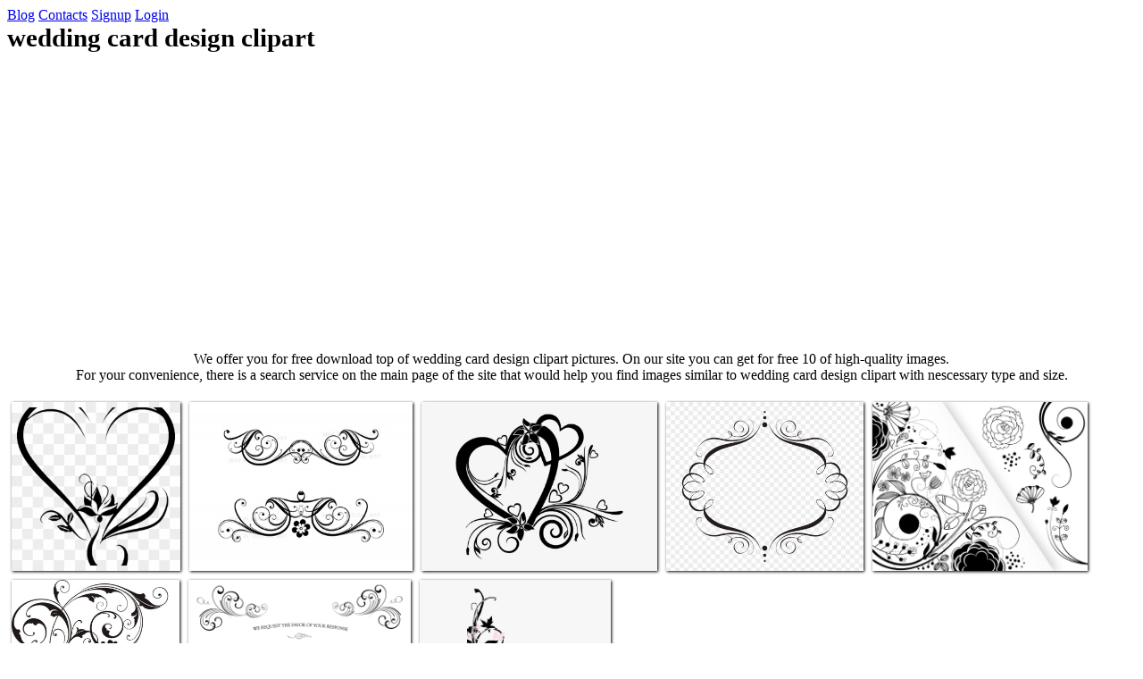

--- FILE ---
content_type: text/html; charset=UTF-8
request_url: https://clipground.com/wedding-card-design-clipart.html
body_size: 6323
content:
<!DOCTYPE HTML>
<html lang="en-US" prefix="og: http://ogp.me/ns# fb: http://ogp.me/ns/fb#">
	<head>
	    	    <!--0.1669-->
		<title>wedding card design clipart 10 free Cliparts | Download images on Clipground 2025</title>
		<meta charset="utf-8" />
		<meta name="viewport" content="width=device-width, initial-scale=1" />
		<meta name="description" content="Free PNG Wedding Card Clip Art Download.. Free clipart collections. Use these wedding card design clipart." />
						
	<meta name='robots' content='index, follow'/>
	<meta name='revisit-after' content='1 days'/>

	<meta property='og:locale' content='en_US'/>
	<meta property='og:type' content='article'/>
	<meta property='og:title' content='wedding card design clipart - Clipground'/>
	<meta property='og:description' content='Free PNG Wedding Card Clip Art Download. by Clipground'/>
	<meta property='og:url' content='https://clipground.com/wedding-card-design-clipart.html'/>
	<meta property='og:site_name' content='Clipground'/>
	<meta property='og:image' content='https://clipground.com/images/wedding-card-design-clipart-7.jpg'/>
				<link href="https://clipground.com/themes/main_ruslan/template/tpl/files/favicon.ico" rel="shortcut icon"/>
		<!--[if lte IE 8]><script src="https://clipground.com/themes/main_ruslan/template/tpl/files/assets/js/ie/html5shiv.js"></script><![endif]-->
		<link rel="stylesheet" href="https://clipground.com/themes/main_ruslan/template/tpl/files/assets/css/main.css" />
		<link rel="stylesheet" type="text/css" href="https://clipground.com/style.css?admin=off"/>
		<!--[if lte IE 9]><link rel="stylesheet" href="https://clipground.com/themes/main_ruslan/template/tpl/files/assets/css/ie9.css" /><![endif]-->
		<script type="application/javascript" src="https://clipground.com/files/js/jquery-2.1.4.min.js"></script>
		<script type="text/javascript">
	//base directory path for js
	window.location.basepath='/';
	//frame breakout
	if (top.location != location) {
		top.location.href = document.location.href;
	}
	// set/get cookies
	function setCookie(cname,cvalue,exdays){
		var d = new Date();
		d.setTime(d.getTime()+(exdays*24*60*60*1000));
		var expires = "expires="+d.toGMTString();
		document.cookie = cname + "=" + cvalue + "; " + expires;
	}
	function getCookie(cname){
		var name = cname + "=";
		var ca = document.cookie.split(';');
		for(var i=0; i<ca.length; i++){
			var c = ca[i].trim();
			if (c.indexOf(name)==0) return c.substring(name.length,c.length);
		}
		return "";
	}
</script>		<script>
		    if(screen.width<=414&&getCookie('mobile')!=1){setCookie('mobile','1','1');}
		</script>
     <script async src="https://pagead2.googlesyndication.com/pagead/js/adsbygoogle.js?client=ca-pub-9427799001459762"
     crossorigin="anonymous"></script>
	</head>
	<body>		<div id="page-wrapper">
			<!-- Header -->
			<div id="header-wrapper">
	<header id="header" class="container">
		<div class="row">
			<div class="12u">
				<!-- Logo -->
				<logo style="position: absolute;left: 0;bottom: 35px;font-size: 2.75em;"><a style="color: #fff; text-decoration: none;" href="https://clipground.com" id="logo">Clipground</a></logo>
				<!-- Nav -->
				<nav id="nav">
					<a rel="nofollow" href="https://clipground.com/blog/">Blog</a>
						<a href="https://clipground.com/contacts.html" rel="nofollow">Contacts</a>
	<a href="https://clipground.com/register.html" rel="nofollow">Signup</a>
	<a href="https://clipground.com/login.html" rel="nofollow">Login</a>
				</nav>
			</div>
		</div>
	</header>
</div>			<script type="text/javascript" src="https://clipground.com/themes/main_ruslan/posts/tpl/files/js/jquery.mosaicflow.min.js"></script>
<div id="content-wrapper">
	<div id="content">
		<div class="container">
			<div class="row">
				<div class="12u">
					<!-- Main Content -->
					<section>
				        						<header>
							<h1 style="font-size: 1.8em;margin:0 0 0.25em;">wedding card design clipart</h1>
						</header>
						<center style="margin:1.7em 0 1em 0;">
						    <script async src="https://pagead2.googlesyndication.com/pagead/js/adsbygoogle.js?client=ca-pub-9427799001459762"
     crossorigin="anonymous"></script>
<!-- horizontal -->
<ins class="adsbygoogle"
     style="display:block"
     data-ad-client="ca-pub-9427799001459762"
     data-ad-slot="3257205451"
     data-ad-format="auto"
     data-full-width-responsive="true"></ins>
<script>
     (adsbygoogle = window.adsbygoogle || []).push({});
</script>					    </center>
					    <center style="margin:1.7em 0 1em 0;">
						    <p> We offer you for free download top of wedding card design clipart pictures. On our site you can get for free 10 of high-quality images.
						    <br>For your convenience, there is a search service on the main page of the site that would help you find images similar to wedding card design clipart with nescessary type and size.</p>
					    </center>
						<div class="gb group">
													    <div title="Free PNG Wedding Card Clip Art Download." target="_blank" onclick="document.location='https://clipground.com/pics/get?url=wedding-card-design-clipart-7.jpg'; return false;" style="cursor: pointer;">
        							<div class="gb-item" style="width:189px">
        								<img src="https://clipground.com/images/wedding-card-design-clipart-7.jpg" alt="Free PNG Wedding Card Clip Art Download." title="Free PNG Wedding Card Clip Art Download." data-width="320" data-height="320">
            							<span class="gb-text">
        								            								    <p>
            								        <a href="https://clipground.com/images/wedding-card-design-clipart-7.jpg" title=" wedding card design clipart" style="color: inherit;">Wedding card design clipart</a>
            								</p>
        								</span>
        							</div>
    							</div>
														    <div title="Free Wedding Card White Designs Clipart, Download Free Clip." target="_blank" onclick="document.location='https://clipground.com/pics/get?url=wedding-card-design-clipart-8.jpg'; return false;" style="cursor: pointer;">
        							<div class="gb-item" style="width:250px">
        								<img src="https://clipground.com/images/wedding-card-design-clipart-8.jpg" alt="Free Wedding Card White Designs Clipart, Download Free Clip." title="Free Wedding Card White Designs Clipart, Download Free Clip." data-width="375" data-height="284">
            							<span class="gb-text">
        								            								    <p>
            								        <a href="https://clipground.com/images/wedding-card-design-clipart-8.jpg" title=" wedding card design clipart" style="color: inherit;">Wedding card design clipart</a>
            								</p>
        								</span>
        							</div>
    							</div>
														    <div title="Heart Semicolon Clipart." target="_blank" onclick="document.location='https://clipground.com/pics/get?url=wedding-card-design-clipart-9.jpg'; return false;" style="cursor: pointer;">
        							<div class="gb-item" style="width:264px">
        								<img src="https://clipground.com/images/wedding-card-design-clipart-9.jpg" alt="Heart Semicolon Clipart." title="Heart Semicolon Clipart." data-width="820" data-height="586">
            							<span class="gb-text">
        								            								    <p>
            								        <a href="https://clipground.com/images/wedding-card-design-clipart-9.jpg" title=" wedding card design clipart" style="color: inherit;">Wedding card design clipart</a>
            								</p>
        								</span>
        							</div>
    							</div>
														    <div title="Black And White Frame Elegant Wedding Anniversary Invitation." target="_blank" onclick="document.location='https://clipground.com/pics/get?url=wedding-card-design-clipart-5.jpg'; return false;" style="cursor: pointer;">
        							<div class="gb-item" style="width:221px">
        								<img src="https://clipground.com/images/wedding-card-design-clipart-5.jpg" alt="Black And White Frame Elegant Wedding Anniversary Invitation." title="Black And White Frame Elegant Wedding Anniversary Invitation." data-width="880" data-height="754">
            							<span class="gb-text">
        								            								    <p>
            								        <a href="https://clipground.com/images/wedding-card-design-clipart-5.jpg" title=" wedding card design clipart" style="color: inherit;">Wedding card design clipart</a>
            								</p>
        								</span>
        							</div>
    							</div>
														    <div title="Free Wedding Card White Designs Clipart, Download Free Clip." target="_blank" onclick="document.location='https://clipground.com/pics/get?url=wedding-card-design-clipart-4.jpg'; return false;" style="cursor: pointer;">
        							<div class="gb-item" style="width:241px">
        								<img src="https://clipground.com/images/wedding-card-design-clipart-4.jpg" alt="Free Wedding Card White Designs Clipart, Download Free Clip." title="Free Wedding Card White Designs Clipart, Download Free Clip." data-width="1000" data-height="785">
            							<span class="gb-text">
        								            								    <p>
            								        <a href="https://clipground.com/images/wedding-card-design-clipart-4.jpg" title=" wedding card design clipart" style="color: inherit;">Wedding card design clipart</a>
            								</p>
        								</span>
        							</div>
    							</div>
														    <div title="Free Wedding Card White Designs Clipart, Download Free Clip." target="_blank" onclick="document.location='https://clipground.com/pics/get?url=wedding-card-clipart-free-download-vector-3.jpg'; return false;" style="cursor: pointer;">
        							<div class="gb-item" style="width:188px">
        								<img src="https://clipground.com/images/wedding-card-clipart-free-download-vector-3.jpg" alt="Free Wedding Card White Designs Clipart, Download Free Clip." title="Free Wedding Card White Designs Clipart, Download Free Clip." data-width="700" data-height="702">
            							<span class="gb-text">
        								            								    <p>
            								        <a href="https://clipground.com/images/wedding-card-clipart-free-download-vector-3.jpg" title=" wedding card design clipart" style="color: inherit;">Wedding card design clipart</a>
            								</p>
        								</span>
        							</div>
    							</div>
														    <div title="free wedding clip art downloads." target="_blank" onclick="document.location='https://clipground.com/pics/get?url=wedding-card-clipart-free-download-4.png'; return false;" style="cursor: pointer;">
        							<div class="gb-item" style="width:249px">
        								<img src="https://clipground.com/images/wedding-card-clipart-free-download-4.png" alt="free wedding clip art downloads." title="free wedding clip art downloads." data-width="1052" data-height="800">
            							<span class="gb-text">
        								            								    <p>
            								        <a href="https://clipground.com/images/wedding-card-clipart-free-download-4.png" title=" wedding card design clipart" style="color: inherit;">Wedding card design clipart</a>
            								</p>
        								</span>
        							</div>
    							</div>
														    <div title="Download Wedding Invitation Border Png Clipart For." target="_blank" onclick="document.location='https://clipground.com/pics/get?url=wedding-card-border-png-4.png'; return false;" style="cursor: pointer;">
        							<div class="gb-item" style="width:214px">
        								<img src="https://clipground.com/images/wedding-card-border-png-4.png" alt="Download Wedding Invitation Border Png Clipart For." title="Download Wedding Invitation Border Png Clipart For." data-width="920" data-height="811">
            							<span class="gb-text">
        								            								    <p>
            								        <a href="https://clipground.com/images/wedding-card-border-png-4.png" title=" wedding card design clipart" style="color: inherit;">Wedding card design clipart</a>
            								</p>
        								</span>
        							</div>
    							</div>
							</div><center><script async src="https://pagead2.googlesyndication.com/pagead/js/adsbygoogle.js?client=ca-pub-9427799001459762"
     crossorigin="anonymous"></script>
<!-- vertical -->
<ins class="adsbygoogle"
     style="display:block"
     data-ad-client="ca-pub-9427799001459762"
     data-ad-slot="8174591840"
     data-ad-format="auto"
     data-full-width-responsive="true"></ins>
<script>
     (adsbygoogle = window.adsbygoogle || []).push({});
</script></center><div class="gb group">							    <div title="Flourish Clip Art Vintage Flower Clipart Designs for DIY." target="_blank" onclick="document.location='https://clipground.com/pics/get?url=vintage-clip-art-designs-4.jpg'; return false;" style="cursor: pointer;">
        							<div class="gb-item" style="width:250px">
        								<img src="https://clipground.com/images/vintage-clip-art-designs-4.jpg" alt="Flourish Clip Art Vintage Flower Clipart Designs for DIY." title="Flourish Clip Art Vintage Flower Clipart Designs for DIY." data-width="375" data-height="284">
            							<span class="gb-text">
        								            								    <p>
            								        <a href="https://clipground.com/images/vintage-clip-art-designs-4.jpg" title=" wedding card design clipart" style="color: inherit;">Wedding card design clipart</a>
            								</p>
        								</span>
        							</div>
    							</div>
														    <div title="Hindu Wedding Clipart Fonts Free Download ClipartXtras." target="_blank" onclick="document.location='https://clipground.com/pics/get?url=sadi-card-clip-art-1.jpg'; return false;" style="cursor: pointer;">
        							<div class="gb-item" style="width:383px">
        								<img src="https://clipground.com/images/sadi-card-clip-art-1.jpg" alt="Hindu Wedding Clipart Fonts Free Download ClipartXtras." title="Hindu Wedding Clipart Fonts Free Download ClipartXtras." data-width="500" data-height="247">
            							<span class="gb-text">
        								            								    <p>
            								        <a href="https://clipground.com/images/sadi-card-clip-art-1.jpg" title=" wedding card design clipart" style="color: inherit;">Wedding card design clipart</a>
            								</p>
        								</span>
        							</div>
    							</div>
													</div>
						<center style="margin:1.7em 0 1em 0;">
						    <script async src="https://pagead2.googlesyndication.com/pagead/js/adsbygoogle.js?client=ca-pub-9427799001459762"
     crossorigin="anonymous"></script>
<!-- horizontal -->
<ins class="adsbygoogle"
     style="display:block"
     data-ad-client="ca-pub-9427799001459762"
     data-ad-slot="3257205451"
     data-ad-format="auto"
     data-full-width-responsive="true"></ins>
<script>
     (adsbygoogle = window.adsbygoogle || []).push({});
</script>					    </center>

						<p></p>						
					</section>
				</div>
			</div>
		</div>
	</div>
</div>
<div id="footer-wrapper">
	<footer id="footer" class="container">
		<div class="row">
			<div class="8u 12u(mobile)">
				<!-- Links -->
				<section>
					<h2>Featured / Related Categories of wedding card design clipart</h2>
					<div>
						<div class="row">
							<div class="3u 12u(mobile)">
								<ul class="link-list last-child">
																	<li><a href="https://clipground.com/bunco-clipart.html" title="bunco clipart">bunco </a></li>
																		<li><a href="https://clipground.com/bunco-clip-art.html" title="bunco clip art">bunco clip art</a></li>
																		<li><a href="https://clipground.com/bunny-clipart-cute.html" title="bunny clipart cute">bunny  cute</a></li>
																		<li><a href="https://clipground.com/bunny-ears-clipart.html" title="bunny ears clipart">bunny ears </a></li>
																		<li><a href="https://clipground.com/bunny-rabbit-clipart-black-and-white.html" title="bunny rabbit clipart black and white">bunny rabbit  black and white</a></li>
																		<li><a href="https://clipground.com/bunny-drawings-clip-art.html" title="bunny drawings clip art">bunny drawings clip art</a></li>
																		<li><a href="https://clipground.com/bunny-slippers-clipart.html" title="bunny slippers clipart">bunny slippers </a></li>
																			</ul></div>
											<div class="3u 12u(mobile)">
												<ul class="link-list last-child">
																			<li><a href="https://clipground.com/bunny-silhouette-png.html" title="bunny silhouette png">bunny silhouette png</a></li>
																		<li><a href="https://clipground.com/bunting-png.html" title="bunting png">bunting png</a></li>
																		<li><a href="https://clipground.com/bumpy-road-clipart.html" title="bumpy road clipart">bumpy road </a></li>
																		<li><a href="https://clipground.com/bunny-nose-clipart.html" title="bunny nose clipart">bunny nose </a></li>
																		<li><a href="https://clipground.com/bunny-rabbit-png.html" title="bunny rabbit png">bunny rabbit png</a></li>
																		<li><a href="https://clipground.com/bunny-silhouette-clipart.html" title="bunny silhouette clipart">bunny silhouette </a></li>
																		<li><a href="https://clipground.com/bunting-banner-clip-art-free.html" title="bunting banner clip art free">bunting banner clip art free</a></li>
																			</ul></div>
											<div class="3u 12u(mobile)">
												<ul class="link-list last-child">
																			<li><a href="https://clipground.com/bunny-head-clipart.html" title="bunny head clipart">bunny head </a></li>
																		<li><a href="https://clipground.com/bunny-ear-clipart.html" title="bunny ear clipart">bunny ear </a></li>
																		<li><a href="https://clipground.com/bunny-paws-clipart.html" title="bunny paws clipart">bunny paws </a></li>
																		<li><a href="https://clipground.com/bunch-of-balloons-clipart.html" title="bunch of balloons clipart">bunch of balloons </a></li>
																		<li><a href="https://clipground.com/bundesliga-png.html" title="bundesliga png">bundesliga png</a></li>
																		<li><a href="https://clipground.com/bunny-clipart-easter.html" title="bunny clipart easter">bunny  easter</a></li>
																		<li><a href="https://clipground.com/bunny-face-clipart.html" title="bunny face clipart">bunny face </a></li>
																			</ul></div>
											<div class="3u 12u(mobile)">
												<ul class="link-list last-child">
																			<li><a href="https://clipground.com/bunny-clipart-png.html" title="bunny clipart png">bunny  png</a></li>
																		<li><a href="https://clipground.com/bunnings-logo-png.html" title="bunnings logo png">bunnings logo png</a></li>
																		<li><a href="https://clipground.com/bunco-dice-clipart.html" title="bunco dice clipart">bunco dice </a></li>
																		<li><a href="https://clipground.com/bunny-footprint-clipart.html" title="bunny footprint clipart">bunny footprint </a></li>
																		<li><a href="https://clipground.com/bunting-banner-clipart.html" title="bunting banner clipart">bunting banner </a></li>
																		<li><a href="https://clipground.com/bunny-paw-print-clip-art.html" title="bunny paw print clip art">bunny paw print clip art</a></li>
																		<li><a href="https://clipground.com/bunnies-clip-art.html" title="bunnies clip art">bunnies clip art</a></li>
																			</ul></div>
											<div class="3u 12u(mobile)">
												<ul class="link-list last-child">
																		</ul>
							</div>
						</div>
					</div>
				</section>
			</div>
			<div class="4u 12u(mobile)">
				<section>
					<header>
						<h2>Look also / Maybe you'll like it too</h2>
					</header>
										<ul class="check-list">
						<li>
							<a rel="nofollow" href="https://clipground.com/image-post/359325-vampirina-clipart-black-and-white-5.jpg.html">
								vampirina clipart black and white							</a>
						</li>
					</ul>
										<ul class="check-list">
						<li>
							<a rel="nofollow" href="https://clipground.com/image-post/359326-vampirima-clipart-4.png.html">
								vampirina clipart cookies							</a>
						</li>
					</ul>
										<ul class="check-list">
						<li>
							<a rel="nofollow" href="https://clipground.com/image-post/359327-vampirina-high-resolution-clipart-5.jpg.html">
								vampirina high resolution clipart							</a>
						</li>
					</ul>
						
				</section>
			</div>
		</div>
	</footer>
    <script type="text/javascript">
    	document.write('<div id="ajaxblog"></div>');
    	(function(){
    		var html='1';
    		$.post(window.location.basepath+'?module=posts/blog',{
    			module:'posts/blog',
    			act:'ajaxblog'
    		},function(response){
    			$('#ajaxblog').html(response);
    		});
    	})();
    </script>
                <div class="row">
            <section>
                <header>
            	    <h2>Other interesting pictures you may like</h2>
            	</header>
            	<div class="gb group">
            			            			    <a href="https://clipground.com/bunga-mawar-png.html" title="Naik, Taman Mawar, Bunga gambar png.">
            				<div class="gb-item" style="width:205px">
            					<img src="https://clipground.com/images/bunga-mawar-png-15.jpg" alt="Naik, Taman Mawar, Bunga gambar png." title="Naik, Taman Mawar, Bunga gambar png." data-width="260" data-height="240">
            					<span class="gb-text">
            					                					    <p>
            					        Bunga mawar png            					    </p>
            					</span>
            				</div>
            				</a>
            			            			    <a href="https://clipground.com/bunny-black-and-white-clipart.html" title="Easter Bunny Clipart Black And White.">
            				<div class="gb-item" style="width:193px">
            					<img src="https://clipground.com/images/bunny-black-and-white-clipart-2.jpg" alt="Easter Bunny Clipart Black And White." title="Easter Bunny Clipart Black And White." data-width="588" data-height="575">
            					<span class="gb-text">
            					                					    <p>
            					        Bunny black and white clipart            					    </p>
            					</span>
            				</div>
            				</a>
            			            			    <a href="https://clipground.com/bunny-clip-art.html" title="Easter Bunny Clipart Illustrations ~ Illustrations ~ Creative Market.">
            				<div class="gb-item" style="width:283px">
            					<img src="https://clipground.com/images/bunny-clip-art-1.jpg" alt="Easter Bunny Clipart Illustrations ~ Illustrations ~ Creative Market." title="Easter Bunny Clipart Illustrations ~ Illustrations ~ Creative Market." data-width="910" data-height="607">
            					<span class="gb-text">
            					                					    <p>
            					        Bunny clip art            					    </p>
            					</span>
            				</div>
            				</a>
            			            			    <a href="https://clipground.com/bunny-png.html" title="Rabbit PNG images, free png rabbit pictures download.">
            				<div class="gb-item" style="width:214px">
            					<img src="https://clipground.com/images/bunny-png-17.png" alt="Rabbit PNG images, free png rabbit pictures download." title="Rabbit PNG images, free png rabbit pictures download." data-width="1939" data-height="1714">
            					<span class="gb-text">
            					                					    <p>
            					        Bunny png            					    </p>
            					</span>
            				</div>
            				</a>
            			            			    <a href="https://clipground.com/bundle-of-wheat-clipart.html" title="small wheat sheaf vector.">
            				<div class="gb-item" style="width:160px">
            					<img src="https://clipground.com/images/bundle-of-wheat-clipart-19.jpg" alt="small wheat sheaf vector." title="small wheat sheaf vector." data-width="1101" data-height="1300">
            					<span class="gb-text">
            					                					    <p>
            					        Bundle of wheat clipart            					    </p>
            					</span>
            				</div>
            				</a>
            			            			    <a href="https://clipground.com/bunny-ears-clip-art.html" title="Rabbit Ears Clip Art at Clker.com.">
            				<div class="gb-item" style="width:203px">
            					<img src="https://clipground.com/images/rabbit-ear-clipart-9.jpg" alt="Rabbit Ears Clip Art at Clker.com." title="Rabbit Ears Clip Art at Clker.com." data-width="300" data-height="279">
            					<span class="gb-text">
            					                					    <p>
            					        Rabbit Ears Clip Art            					    </p>
            					</span>
            				</div>
            				</a>
            			            			    <a href="https://clipground.com/bunny-tail-clipart.html" title="Bunny Tail Png & Free Bunny Tail.png Transparent Images #15195.">
            				<div class="gb-item" style="width:132px">
            					<img src="https://clipground.com/images/bunny-tail-clipart-15.jpg" alt="Bunny Tail Png & Free Bunny Tail.png Transparent Images #15195." title="Bunny Tail Png & Free Bunny Tail.png Transparent Images #15195." data-width="1750" data-height="2500">
            					<span class="gb-text">
            					                					    <p>
            					        Bunny tail clipart            					    </p>
            					</span>
            				</div>
            				</a>
            			            			    <a href="https://clipground.com/bunny-hopping-clipart.html" title="Vector Hops Cartoon Freeuse Stock.">
            				<div class="gb-item" style="width:246px">
            					<img src="https://clipground.com/images/bunny-hopping-clipart-5.jpg" alt="Vector Hops Cartoon Freeuse Stock." title="Vector Hops Cartoon Freeuse Stock." data-width="880" data-height="677">
            					<span class="gb-text">
            					                					    <p>
            					        Bunny hopping clipart            					    </p>
            					</span>
            				</div>
            				</a>
            			            			    <a href="https://clipground.com/bunny-pictures-clip-art.html" title="Rabbit Family/Bunny Family Clipart.">
            				<div class="gb-item" style="width:283px">
            					<img src="https://clipground.com/images/bunny-pictures-clip-art-1.jpg" alt="Rabbit Family/Bunny Family Clipart." title="Rabbit Family/Bunny Family Clipart." data-width="910" data-height="607">
            					<span class="gb-text">
            					                					    <p>
            					        Bunny pictures clip art            					    </p>
            					</span>
            				</div>
            				</a>
            			            			    <a href="https://clipground.com/bunch-clip-art.html" title="Clip Art Vector of bunch of blue grapes isolated with green leaves.">
            				<div class="gb-item" style="width:172px">
            					<img src="https://clipground.com/images/blue-grape-clipart-15.jpg" alt="Clip Art Vector of bunch of blue grapes isolated with green leaves." title="Clip Art Vector of bunch of blue grapes isolated with green leaves." data-width="428" data-height="470">
            					<span class="gb-text">
            					                					    <p>
            					        Vector - bunch of blue grapes            					    </p>
            					</span>
            				</div>
            				</a>
            			            			    <a href="https://clipground.com/bunny-clipart-outline.html" title="Rabbit Outline Drawing at GetDrawings.com.">
            				<div class="gb-item" style="width:146px">
            					<img src="https://clipground.com/images/bunny-clipart-outline-2.png" alt="Rabbit Outline Drawing at GetDrawings.com." title="Rabbit Outline Drawing at GetDrawings.com." data-width="612" data-height="792">
            					<span class="gb-text">
            					                					    <p>
            					        Bunny clipart outline            					    </p>
            					</span>
            				</div>
            				</a>
            			            			    <a href="https://clipground.com/buna-png.html" title="Plantations in southeast PNG.">
            				<div class="gb-item" style="width:269px">
            					<img src="https://clipground.com/images/buna-png-14.png" alt="Plantations in southeast PNG." title="Plantations in southeast PNG." data-width="700" data-height="491">
            					<span class="gb-text">
            					                					    <p>
            					        Buna png            					    </p>
            					</span>
            				</div>
            				</a>
            			            			    <a href="https://clipground.com/bunny-clipart-free.html" title="Black bunny clipart.">
            				<div class="gb-item" style="width:133px">
            					<img src="https://clipground.com/images/bonny-clipart-20.jpg" alt="Black bunny clipart." title="Black bunny clipart." data-width="4018" data-height="5718">
            					<span class="gb-text">
            					                					    <p>
            					        Bunny clipart images clipart 4            					    </p>
            					</span>
            				</div>
            				</a>
            			            			    <a href="https://clipground.com/bunga-png.html" title="rumput bunga png.">
            				<div class="gb-item" style="width:185px">
            					<img src="https://clipground.com/images/bunga-png-15.png" alt="rumput bunga png." title="rumput bunga png." data-width="840" data-height="859">
            					<span class="gb-text">
            					                					    <p>
            					        Bunga png            					    </p>
            					</span>
            				</div>
            				</a>
            			            			    <a href="https://clipground.com/bunny-tracks-clip-art.html" title="Cute little bunny and his footprints tracks. Mammal animal with long ears.  Zoo theme. Flat vector element for children book Clipart.">
            				<div class="gb-item" style="width:181px">
            					<img src="https://clipground.com/images/bunny-tracks-clip-art-6.jpg" alt="Cute little bunny and his footprints tracks. Mammal animal with long ears.  Zoo theme. Flat vector element for children book Clipart." title="Cute little bunny and his footprints tracks. Mammal animal with long ears.  Zoo theme. Flat vector element for children book Clipart." data-width="450" data-height="470">
            					<span class="gb-text">
            					                					    <p>
            					        Bunny tracks clip art            					    </p>
            					</span>
            				</div>
            				</a>
            			            			    <a href="https://clipground.com/bunk-bed-png.html" title="Bunk Bed transparent PNG.">
            				<div class="gb-item" style="width:221px">
            					<img src="https://clipground.com/images/bunk-bed-png-21.png" alt="Bunk Bed transparent PNG." title="Bunk Bed transparent PNG." data-width="2400" data-height="2049">
            					<span class="gb-text">
            					                					    <p>
            					        Bunk bed png            					    </p>
            					</span>
            				</div>
            				</a>
            			            			    <a href="https://clipground.com/bungie-logo-png.html" title="More Destiny math stuff (Bungie logo edition) : DestinyTheGame.">
            				<div class="gb-item" style="width:446px">
            					<img src="https://clipground.com/images/bungie-logo-png-6.png" alt="More Destiny math stuff (Bungie logo edition) : DestinyTheGame." title="More Destiny math stuff (Bungie logo edition) : DestinyTheGame." data-width="330" data-height="140">
            					<span class="gb-text">
            					                					    <p>
            					        Bungie logo png            					    </p>
            					</span>
            				</div>
            				</a>
            			            			    <a href="https://clipground.com/bunny-ears-png.html" title="Cute Sticker.">
            				<div class="gb-item" style="width:184px">
            					<img src="https://clipground.com/images/bunny-ears-png-2.jpg" alt="Cute Sticker." title="Cute Sticker." data-width="880" data-height="903">
            					<span class="gb-text">
            					                					    <p>
            					        Bunny ears png            					    </p>
            					</span>
            				</div>
            				</a>
            			            			    <a href="https://clipground.com/bunting-clip-art.html" title="Pink and Gold Bunting Clipart.">
            				<div class="gb-item" style="width:204px">
            					<img src="https://clipground.com/images/bunting-clip-art-7.png" alt="Pink and Gold Bunting Clipart." title="Pink and Gold Bunting Clipart." data-width="650" data-height="603">
            					<span class="gb-text">
            					                					    <p>
            					        Bunting clip art            					    </p>
            					</span>
            				</div>
            				</a>
            			            			    <a href="https://clipground.com/bunny-feet-clipart.html" title="The Bunny with the BIG Feet!.">
            				<div class="gb-item" style="width:315px">
            					<img src="https://clipground.com/images/bunny-feet-clipart-17.jpg" alt="The Bunny with the BIG Feet!." title="The Bunny with the BIG Feet!." data-width="1000" data-height="600">
            					<span class="gb-text">
            					                					    <p>
            					        Bunny feet clipart            					    </p>
            					</span>
            				</div>
            				</a>
            			            			    <a href="https://clipground.com/bunny-outline-clipart.html" title="Free Rabbit Outline, Download Free Clip Art, Free Clip Art on.">
            				<div class="gb-item" style="width:235px">
            					<img src="https://clipground.com/images/bunny-outline-clipart-14.gif" alt="Free Rabbit Outline, Download Free Clip Art, Free Clip Art on." title="Free Rabbit Outline, Download Free Clip Art, Free Clip Art on." data-width="1124" data-height="903">
            					<span class="gb-text">
            					                					    <p>
            					        Bunny outline clipart            					    </p>
            					</span>
            				</div>
            				</a>
            			            			    <a href="https://clipground.com/bunker-png.html" title="File:M1A1 flamethrower fired at bunker.png.">
            				<div class="gb-item" style="width:279px">
            					<img src="https://clipground.com/images/bunker-png-21.png" alt="File:M1A1 flamethrower fired at bunker.png." title="File:M1A1 flamethrower fired at bunker.png." data-width="640" data-height="433">
            					<span class="gb-text">
            					                					    <p>
            					        Bunker png            					    </p>
            					</span>
            				</div>
            				</a>
            			            			    <a href="https://clipground.com/bunkhouse-clipart.html" title="Bunkhouse PNG Images, Bunkhouse Clipart Free Download.">
            				<div class="gb-item" style="width:224px">
            					<img src="https://clipground.com/images/bunkhouse-clipart-19.jpg" alt="Bunkhouse PNG Images, Bunkhouse Clipart Free Download." title="Bunkhouse PNG Images, Bunkhouse Clipart Free Download." data-width="310" data-height="261">
            					<span class="gb-text">
            					                					    <p>
            					        Bunkhouse clipart            					    </p>
            					</span>
            				</div>
            				</a>
            			            			    <a href="https://clipground.com/bundt-cake-clipart.html" title="Vector Stock.">
            				<div class="gb-item" style="width:205px">
            					<img src="https://clipground.com/images/bundt-cake-clipart-8.jpg" alt="Vector Stock." title="Vector Stock." data-width="450" data-height="415">
            					<span class="gb-text">
            					                					    <p>
            					        Bundt cake clipart            					    </p>
            					</span>
            				</div>
            				</a>
            			            			    <a href="https://clipground.com/bunch-of-roses-clipart.html" title="Best Bunch Of Flowers Illustrations, Royalty.">
            				<div class="gb-item" style="width:178px">
            					<img src="https://clipground.com/images/bunch-of-roses-clipart-6.jpg" alt="Best Bunch Of Flowers Illustrations, Royalty." title="Best Bunch Of Flowers Illustrations, Royalty." data-width="576" data-height="612">
            					<span class="gb-text">
            					                					    <p>
            					        Bunch of roses clipart            					    </p>
            					</span>
            				</div>
            				</a>
            			            			    <a href="https://clipground.com/bunch-of-flowers-png.html" title="Bunch Pink Rose Flower PNG Image.">
            				<div class="gb-item" style="width:157px">
            					<img src="https://clipground.com/images/bunch-of-flowers-png-8.png" alt="Bunch Pink Rose Flower PNG Image." title="Bunch Pink Rose Flower PNG Image." data-width="500" data-height="601">
            					<span class="gb-text">
            					                					    <p>
            					        Bunch of flowers png            					    </p>
            					</span>
            				</div>
            				</a>
            			            			    <a href="https://clipground.com/bunny-silhouette-clip-art.html" title="Easter Bunny Silhouette Clip Art.">
            				<div class="gb-item" style="width:189px">
            					<img src="https://clipground.com/images/bunny-silhouette-clip-art-15.jpg" alt="Easter Bunny Silhouette Clip Art." title="Easter Bunny Silhouette Clip Art." data-width="6251" data-height="6250">
            					<span class="gb-text">
            					                					    <p>
            					        Bunny silhouette clip art            					    </p>
            					</span>
            				</div>
            				</a>
            			            			    <a href="https://clipground.com/bunny-rabbit-clip-art.html" title="Bunny Clipart Black And White.">
            				<div class="gb-item" style="width:189px">
            					<img src="https://clipground.com/images/bonny-clipart-9.jpg" alt="Bunny Clipart Black And White." title="Bunny Clipart Black And White." data-width="1200" data-height="1200">
            					<span class="gb-text">
            					                					    <p>
            					        Rabbit%20face%20clipart            					    </p>
            					</span>
            				</div>
            				</a>
            			            			    <a href="https://clipground.com/bunny-rabbit-pictures-clip-art.html" title="Vector and bunny black and white rabbit clip art.">
            				<div class="gb-item" style="width:113px">
            					<img src="https://clipground.com/images/bunny-rabbit-pictures-clip-art-1.png" alt="Vector and bunny black and white rabbit clip art." title="Vector and bunny black and white rabbit clip art." data-width="479" data-height="800">
            					<span class="gb-text">
            					                					    <p>
            					        Bunny rabbit pictures clip art            					    </p>
            					</span>
            				</div>
            				</a>
            			            			    <a href="https://clipground.com/bunting-clipart-black-and-white.html" title="Free Craft Banner Cliparts, Download Free Clip Art, Free Clip Art on.">
            				<div class="gb-item" style="width:515px">
            					<img src="https://clipground.com/images/bunting-clipart-black-and-white-16.png" alt="Free Craft Banner Cliparts, Download Free Clip Art, Free Clip Art on." title="Free Craft Banner Cliparts, Download Free Clip Art, Free Clip Art on." data-width="600" data-height="220">
            					<span class="gb-text">
            					                					    <p>
            					        Bunting clipart black and white            					    </p>
            					</span>
            				</div>
            				</a>
            			            			    <a href="https://clipground.com/bumper-sticker-png.html" title="BE CAREFUL WHO YOU HATE.png Bumper Sticker.">
            				<div class="gb-item" style="width:189px">
            					<img src="https://clipground.com/images/bumper-sticker-png-21.jpg" alt="BE CAREFUL WHO YOU HATE.png Bumper Sticker." title="BE CAREFUL WHO YOU HATE.png Bumper Sticker." data-width="540" data-height="540">
            					<span class="gb-text">
            					                					    <p>
            					        Bumper sticker png            					    </p>
            					</span>
            				</div>
            				</a>
            			            	</div>
            </section>
        </div>
    </div>
    </div>
			<div id="footer-wrapper">
	<footer id="footer" class="container">
	    <hr/>
		<center><h2>About Service</h2></center>
		<div class="row">
			<!-- terms -->
			<div class="3u 12u(mobile)"></div>
			<div class="3u 12u(mobile)">
				<a rel="nofollow" href="https://clipground.com#terms">Terms of Service</a>
			</div>
			<div class="3u 12u(mobile)">
				<a rel="nofollow" href="https://clipground.com#privacy">Privacy Policy</a>
			</div>
			<div class="3u 12u(mobile)">
				<a rel="nofollow" href="https://clipground.com#contact">Contact Us</a>
			</div>
		</div>
	</footer>
</div>
<style>
	#copyright p{margin:0 !important}
</style>
<!-- Copyright -->
<div id="copyright">
	<p>Clipground &copy; 2019 a Digital Storm website.</p>
	<p>V.24.1.7 Page loaded in 0.01669 seconds.</p>
	<p>Address: 255 E Temple St, Los Angeles, CA 90012</p>
</div>		</div>
		<!-- Scripts -->
		<script src="https://clipground.com/themes/main_ruslan/template/tpl/files/assets/js/jquery.min.js"></script>
		<script src="https://clipground.com/themes/main_ruslan/template/tpl/files/assets/js/skel.min.js"></script>
		<script src="https://clipground.com/themes/main_ruslan/template/tpl/files/assets/js/skel-viewport.min.js"></script>
		<script src="https://clipground.com/themes/main_ruslan/template/tpl/files/assets/js/util.js"></script>
		<!--[if lte IE 8]><script src="assets/js/ie/respond.min.js"></script><![endif]-->
		<script src="https://clipground.com/themes/main_ruslan/template/tpl/files/assets/js/main.js"></script>
		<style type="text/css">
			.sp{background-color:white;width:100%;position: relative;z-index: 999;opacity: 0.95;}
			.sp a,.specPanel a:visited{color:black;text-decoration:none;}
			.sp a:hover{color:black;text-decoration:underline;}
			.sp ul{display: inline-block;margin: 0;}
			.sp li{float:left;margin:0 3px 0 0;padding: 0 5px;list-style: none outside none;background: none repeat scroll 0 0 #E5E5E5;}
			.sp div{clear:both;}
		</style>
				<!-- Yandex.Metrika counter -->
		<script type="text/javascript" >
		   (function(m,e,t,r,i,k,a){m[i]=m[i]||function(){(m[i].a=m[i].a||[]).push(arguments)};
		   m[i].l=1*new Date();
		   for (var j = 0; j < document.scripts.length; j++) {if (document.scripts[j].src === r) { return; }}
		   k=e.createElement(t),a=e.getElementsByTagName(t)[0],k.async=1,k.src=r,a.parentNode.insertBefore(k,a)})
		   (window, document, "script", "https://mc.yandex.ru/metrika/tag.js", "ym");

		   ym(101531971, "init", {
		        clickmap:true,
		        trackLinks:true,
		        accurateTrackBounce:true
		   });
		</script>
		<noscript><div><img src="https://mc.yandex.ru/watch/101531971" style="position:absolute; left:-9999px;" alt="" /></div></noscript>
		<!-- /Yandex.Metrika counter -->
		
        
	</body>
</html>


--- FILE ---
content_type: text/html; charset=UTF-8
request_url: https://clipground.com/?module=posts/blog
body_size: 75
content:
<div id="header-wrapper">
	<div id="banner">
		<div class="container">
					<div class="row">
				<div class="6u 12u(mobile)">
					<p>P-mode not only for beginners</p>
					<p>P mode is a predefined default mode which exists on most of the better quality compact digital cameras. Let&rsquo;s tell...</p>
					<a rel="nofollow" href="https://clipground.com/blog/p-mode-not-only-for-beginners.html" class="button-big">Read</a>
				</div>
				<div class="6u 12u(mobile)">
					<a href="https://clipground.com/blog/p-mode-not-only-for-beginners.html" class="bordered-feature-image">
						<span style="display: block;width: 100%;height: 250px;overflow: hidden;">
							<img src="https://clipground.com/images600_/pmode-not-only-for-beginners-1.jpg" alt="" />
						</span>
					</a>
				</div>
			</div>
				</div>
	</div>
</div>

--- FILE ---
content_type: text/html; charset=utf-8
request_url: https://www.google.com/recaptcha/api2/aframe
body_size: 265
content:
<!DOCTYPE HTML><html><head><meta http-equiv="content-type" content="text/html; charset=UTF-8"></head><body><script nonce="uAYrueR6iY9iHNH2rIz-iw">/** Anti-fraud and anti-abuse applications only. See google.com/recaptcha */ try{var clients={'sodar':'https://pagead2.googlesyndication.com/pagead/sodar?'};window.addEventListener("message",function(a){try{if(a.source===window.parent){var b=JSON.parse(a.data);var c=clients[b['id']];if(c){var d=document.createElement('img');d.src=c+b['params']+'&rc='+(localStorage.getItem("rc::a")?sessionStorage.getItem("rc::b"):"");window.document.body.appendChild(d);sessionStorage.setItem("rc::e",parseInt(sessionStorage.getItem("rc::e")||0)+1);localStorage.setItem("rc::h",'1762133988483');}}}catch(b){}});window.parent.postMessage("_grecaptcha_ready", "*");}catch(b){}</script></body></html>